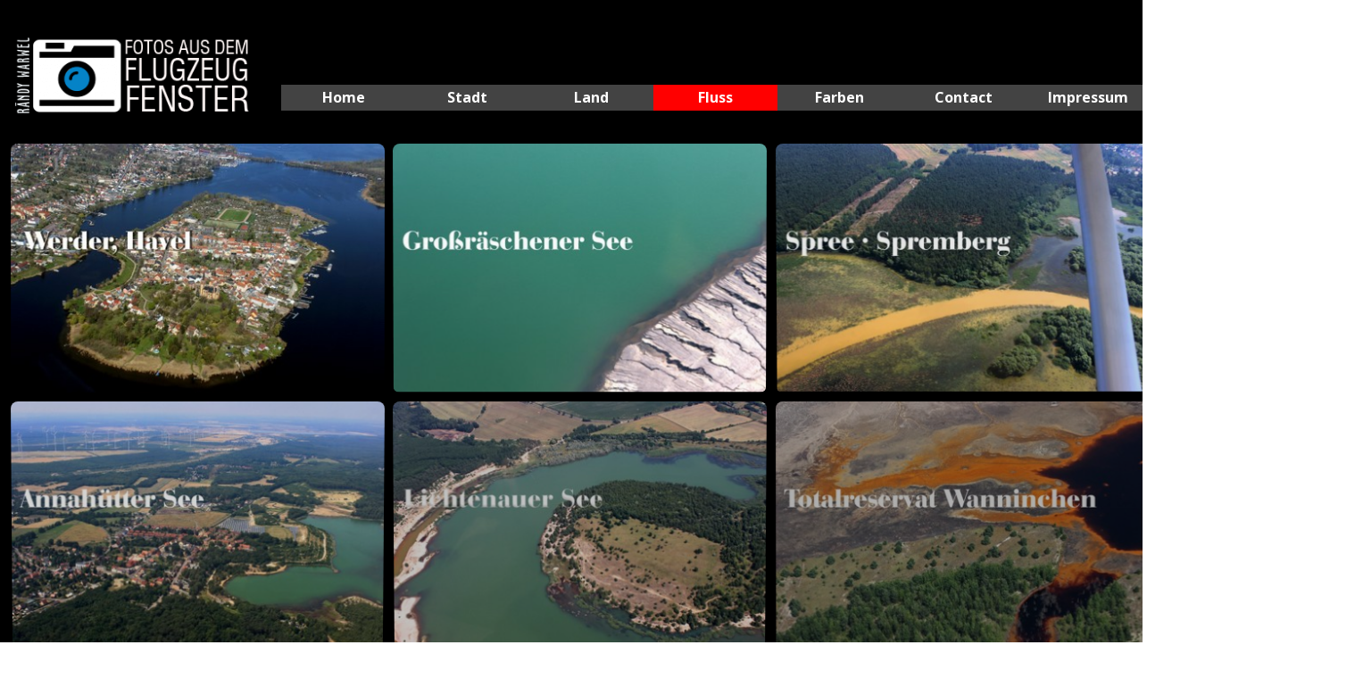

--- FILE ---
content_type: text/html
request_url: https://www.randesign.de/brandenburger%20seenlandschaften.html
body_size: 5075
content:
<!DOCTYPE html><!-- HTML5 -->
<html prefix="og: http://ogp.me/ns#" lang="de-DE" dir="ltr">
	<head>
		<title>Schräg von oben · Fotos aus dem Flugzeugfenster</title>
		<meta charset="utf-8" />
		<!--[if IE]><meta http-equiv="ImageToolbar" content="False" /><![endif]-->
		<meta name="author" content="Randy Warwel" />
		<meta name="generator" content="Incomedia WebSite X5 Evo 2021.2.8 - www.websitex5.com" />
		<meta name="description" content="Fliegen Sie mi! Der Zauber waldgesäumter Brandenburger Seen und Seenplatten ist Legende. Werfen Sie ein Blick auf die neuen Seen und Naturreservate in der Bergbaufolgelandschaft. Folgen Sie den Spuren. Yellow-River, die Spree bei Spremberg.  " />
		<meta name="viewport" content="width=1300" />
		
		<link rel="stylesheet" href="style/reset.css?2021-2-8-0" media="screen,print" />
		<link rel="stylesheet" href="style/print.css?2021-2-8-0" media="print" />
		<link rel="stylesheet" href="style/style.css?2021-2-8-0" media="screen,print" />
		<link rel="stylesheet" href="style/template.css?2021-2-8-0" media="screen" />
		<link rel="stylesheet" href="pluginAppObj/pluginAppObj_91_20/custom.css" media="screen, print" />
		<link rel="stylesheet" href="pcss/brandenburger seenlandschaften.css?2021-2-8-0-638140622188169714" media="screen,print" />
		<script src="res/jquery.js?2021-2-8-0"></script>
		<script src="res/x5engine.js?2021-2-8-0" data-files-version="2021-2-8-0"></script>
		<script src="appsresources/masonry.pkgd.min.js"></script>
		<script src="appsresources/imagesloaded.pkgd.min.js"></script>
		<script src="appsresources/anime.min.js"></script>
		<script src="pluginAppObj/pluginAppObj_91_20/main.js"></script>
		<script>
			window.onload = function(){ checkBrowserCompatibility('Der von Ihnen verwendete Browser unterstützt nicht die die Funktionen, die für die Anzeige dieser Website benötigt werden.','Der von Ihnen verwendete Browser unterstützt möglicherweise nicht die die Funktionen, die für die Anzeige dieser Website benötigt werden.','[1]Browser aktualisieren[/1] oder [2]Vorgang fortsetzen[/2].','http://outdatedbrowser.com/'); };
			x5engine.utils.currentPagePath = 'brandenburger seenlandschaften.html';
			x5engine.boot.push(function () { x5engine.utils.imCodeProtection('Randy Warwel'); });
			x5engine.boot.push(function () { x5engine.imPageToTop.initializeButton({}); });
		</script>
		<link rel="icon" href="favicon.png?2021-2-8-0-638140622187950275" type="image/png" />
		<script>(function(i,s,o,g,r,a,m){i['GoogleAnalyticsObject']=r;i[r]=i[r]||function(){(i[r].q=i[r].q||[]).push(arguments)},i[r].l=1*new Date();a=s.createElement(o),m=s.getElementsByTagName(o)[0];a.async=1;a.src=g;m.parentNode.insertBefore(a,m)})(window,document,'script','//www.google-analytics.com/analytics.js','ga');ga('create', 'UA-141006624-1','auto');ga('set', 'anonymizeIp', true);ga('send', 'pageview');</script>
	</head>
	<body>
		<div id="imPageExtContainer">
			<div id="imPageIntContainer">
				<div id="imHeaderBg"></div>
				<div id="imFooterBg"></div>
				<div id="imPage">
					<header id="imHeader">
						<h1 class="imHidden">Brandenburger Seenlandschaften - Schräg von oben · Fotos aus dem Flugzeugfenster</h1>
						<div id="imHeaderObjects"><div id="imHeader_imMenuObject_03_wrapper" class="template-object-wrapper"><!-- UNSEARCHABLE --><div id="imHeader_imMenuObject_03"><div id="imHeader_imMenuObject_03_container"><div class="hamburger-button hamburger-component"><div><div><div class="hamburger-bar"></div><div class="hamburger-bar"></div><div class="hamburger-bar"></div></div></div></div><div class="hamburger-menu-background-container hamburger-component">
	<div class="hamburger-menu-background menu-mobile menu-mobile-animated hidden">
		<div class="hamburger-menu-close-button"><span>&times;</span></div>
	</div>
</div>
<ul class="menu-mobile-animated hidden">
	<li class="imMnMnFirst imPage" data-link-paths=",/index.html,/">
<div class="label-wrapper">
<div class="label-inner-wrapper">
		<a class="label" href="index.html">
Home		</a>
</div>
</div>
	</li><li class="imMnMnMiddle imPage" data-link-paths=",/ortsansichten.html">
<div class="label-wrapper">
<div class="label-inner-wrapper">
		<a class="label" href="ortsansichten.html">
Stadt		</a>
</div>
</div>
	</li><li class="imMnMnMiddle imPage" data-link-paths=",/landschaft.html">
<div class="label-wrapper">
<div class="label-inner-wrapper">
		<a class="label" href="landschaft.html">
Land		</a>
</div>
</div>
	</li><li class="imMnMnMiddle imPage" data-link-paths=",/brandenburger%20seenlandschaften.html">
<div class="label-wrapper">
<div class="label-inner-wrapper">
		<a class="label" href="brandenburger seenlandschaften.html">
Fluss		</a>
</div>
</div>
	</li><li class="imMnMnMiddle imPage" data-link-paths=",/farben.html">
<div class="label-wrapper">
<div class="label-inner-wrapper">
		<a class="label" href="farben.html">
Farben		</a>
</div>
</div>
	</li><li class="imMnMnMiddle imPage" data-link-paths=",/kontakt.php">
<div class="label-wrapper">
<div class="label-inner-wrapper">
		<a class="label" href="kontakt.php">
Contact		</a>
</div>
</div>
	</li><li class="imMnMnLast imPage" data-link-paths=",/impressum.html">
<div class="label-wrapper">
<div class="label-inner-wrapper">
		<a class="label" href="impressum.html">
Impressum		</a>
</div>
</div>
	</li></ul></div></div><!-- UNSEARCHABLE END --><script>
var imHeader_imMenuObject_03_settings = {
	'menuId': 'imHeader_imMenuObject_03',
	'responsiveMenuEffect': 'slide',
	'animationDuration': 1000,
}
x5engine.boot.push(function(){x5engine.initMenu(imHeader_imMenuObject_03_settings)});
$(function () {$('#imHeader_imMenuObject_03_container ul li').not('.imMnMnSeparator').each(function () {    var $this = $(this), timeout = 0, subtimeout = 0, width = 'none', height = 'none';        var submenu = $this.children('ul').add($this.find('.multiple-column > ul'));    $this.on('mouseenter', function () {        if($(this).parents('#imHeader_imMenuObject_03_container-menu-opened').length > 0) return;         clearTimeout(timeout);        clearTimeout(subtimeout);        $this.children('.multiple-column').show(0);        submenu.stop(false, false);        if (width == 'none') {             width = submenu.width();        }        if (height == 'none') {            height = submenu.height();            submenu.css({ overflow : 'hidden', height: 0});        }        setTimeout(function () {         submenu.css({ overflow : 'hidden'}).fadeIn(1).animate({ height: height }, 300, null, function() {$(this).css('overflow', 'visible'); });        }, 250);    }).on('mouseleave', function () {        if($(this).parents('#imHeader_imMenuObject_03_container-menu-opened').length > 0) return;         timeout = setTimeout(function () {         submenu.stop(false, false);            submenu.css('overflow', 'hidden').animate({ height: 0 }, 300, null, function() {$(this).fadeOut(0); });            subtimeout = setTimeout(function () { $this.children('.multiple-column').hide(0); }, 300);        }, 250);    });});});

</script>
</div><div id="imHeader_imMenuObject_05_wrapper" class="template-object-wrapper"><!-- UNSEARCHABLE --><div id="imHeader_imMenuObject_05"><div id="imHeader_imMenuObject_05_container"><div class="hamburger-button hamburger-component"><div><div><div class="hamburger-bar"></div><div class="hamburger-bar"></div><div class="hamburger-bar"></div></div></div></div><div class="hamburger-menu-background-container hamburger-component">
	<div class="hamburger-menu-background menu-mobile menu-mobile-animated hidden">
		<div class="hamburger-menu-close-button"><span>&times;</span></div>
	</div>
</div>
<ul class="menu-mobile-animated hidden">
	<li class="imMnMnFirst imPage" data-link-paths=",/index.html,/">
<div class="label-wrapper">
<div class="label-inner-wrapper">
		<a class="label" href="index.html">
Home		</a>
</div>
</div>
	</li><li class="imMnMnMiddle imPage" data-link-paths=",/ortsansichten.html">
<div class="label-wrapper">
<div class="label-inner-wrapper">
		<a class="label" href="ortsansichten.html">
Stadt		</a>
</div>
</div>
	</li><li class="imMnMnMiddle imPage" data-link-paths=",/landschaft.html">
<div class="label-wrapper">
<div class="label-inner-wrapper">
		<a class="label" href="landschaft.html">
Land		</a>
</div>
</div>
	</li><li class="imMnMnMiddle imPage" data-link-paths=",/brandenburger%20seenlandschaften.html">
<div class="label-wrapper">
<div class="label-inner-wrapper">
		<a class="label" href="brandenburger seenlandschaften.html">
Fluss		</a>
</div>
</div>
	</li><li class="imMnMnMiddle imPage" data-link-paths=",/farben.html">
<div class="label-wrapper">
<div class="label-inner-wrapper">
		<a class="label" href="farben.html">
Farben		</a>
</div>
</div>
	</li><li class="imMnMnMiddle imPage" data-link-paths=",/kontakt.php">
<div class="label-wrapper">
<div class="label-inner-wrapper">
		<a class="label" href="kontakt.php">
Contact		</a>
</div>
</div>
	</li><li class="imMnMnLast imPage" data-link-paths=",/impressum.html">
<div class="label-wrapper">
<div class="label-inner-wrapper">
		<a class="label" href="impressum.html">
Impressum		</a>
</div>
</div>
	</li></ul></div></div><!-- UNSEARCHABLE END --><script>
var imHeader_imMenuObject_05_settings = {
	'menuId': 'imHeader_imMenuObject_05',
	'responsiveMenuEffect': 'slide',
	'animationDuration': 1000,
}
x5engine.boot.push(function(){x5engine.initMenu(imHeader_imMenuObject_05_settings)});
$(function () {$('#imHeader_imMenuObject_05_container ul li').not('.imMnMnSeparator').each(function () {    var $this = $(this), timeout = 0;    $this.on('mouseenter', function () {        if($(this).parents('#imHeader_imMenuObject_05_container-menu-opened').length > 0) return;         clearTimeout(timeout);        setTimeout(function () { $this.children('ul, .multiple-column').stop(false, false).fadeIn(); }, 250);    }).on('mouseleave', function () {        if($(this).parents('#imHeader_imMenuObject_05_container-menu-opened').length > 0) return;         timeout = setTimeout(function () { $this.children('ul, .multiple-column').stop(false, false).fadeOut(); }, 250);    });});});

</script>
</div><div id="imHeader_imObjectImage_06_wrapper" class="template-object-wrapper"><div id="imHeader_imObjectImage_06"><div id="imHeader_imObjectImage_06_container"><img src="images/Photography-Studio-Header.png" title="" alt="" />
</div></div></div></div>
					</header>
					<div id="imStickyBarContainer">
						<div id="imStickyBarGraphics"></div>
						<div id="imStickyBar">
							<div id="imStickyBarObjects"><div id="imStickyBar_imMenuObject_01_wrapper" class="template-object-wrapper"><!-- UNSEARCHABLE --><div id="imStickyBar_imMenuObject_01"><div id="imStickyBar_imMenuObject_01_container"><div class="hamburger-button hamburger-component"><div><div><div class="hamburger-bar"></div><div class="hamburger-bar"></div><div class="hamburger-bar"></div></div></div></div><div class="hamburger-menu-background-container hamburger-component">
	<div class="hamburger-menu-background menu-mobile menu-mobile-animated hidden">
		<div class="hamburger-menu-close-button"><span>&times;</span></div>
	</div>
</div>
<ul class="menu-mobile-animated hidden">
	<li class="imMnMnFirst imPage" data-link-paths=",/index.html,/">
<div class="label-wrapper">
<div class="label-inner-wrapper">
		<a class="label" href="index.html">
Home		</a>
</div>
</div>
	</li><li class="imMnMnMiddle imPage" data-link-paths=",/ortsansichten.html">
<div class="label-wrapper">
<div class="label-inner-wrapper">
		<a class="label" href="ortsansichten.html">
Stadt		</a>
</div>
</div>
	</li><li class="imMnMnMiddle imPage" data-link-paths=",/landschaft.html">
<div class="label-wrapper">
<div class="label-inner-wrapper">
		<a class="label" href="landschaft.html">
Land		</a>
</div>
</div>
	</li><li class="imMnMnMiddle imPage" data-link-paths=",/brandenburger%20seenlandschaften.html">
<div class="label-wrapper">
<div class="label-inner-wrapper">
		<a class="label" href="brandenburger seenlandschaften.html">
Fluss		</a>
</div>
</div>
	</li><li class="imMnMnMiddle imPage" data-link-paths=",/farben.html">
<div class="label-wrapper">
<div class="label-inner-wrapper">
		<a class="label" href="farben.html">
Farben		</a>
</div>
</div>
	</li><li class="imMnMnMiddle imPage" data-link-paths=",/kontakt.php">
<div class="label-wrapper">
<div class="label-inner-wrapper">
		<a class="label" href="kontakt.php">
Contact		</a>
</div>
</div>
	</li><li class="imMnMnLast imPage" data-link-paths=",/impressum.html">
<div class="label-wrapper">
<div class="label-inner-wrapper">
		<a class="label" href="impressum.html">
Impressum		</a>
</div>
</div>
	</li></ul></div></div><!-- UNSEARCHABLE END --><script>
var imStickyBar_imMenuObject_01_settings = {
	'menuId': 'imStickyBar_imMenuObject_01',
	'responsiveMenuEffect': 'slide',
	'animationDuration': 1000,
}
x5engine.boot.push(function(){x5engine.initMenu(imStickyBar_imMenuObject_01_settings)});
$(function () {$('#imStickyBar_imMenuObject_01_container ul li').not('.imMnMnSeparator').each(function () {    var $this = $(this), timeout = 0;    $this.on('mouseenter', function () {        if($(this).parents('#imStickyBar_imMenuObject_01_container-menu-opened').length > 0) return;         clearTimeout(timeout);        setTimeout(function () { $this.children('ul, .multiple-column').stop(false, false).fadeIn(); }, 250);    }).on('mouseleave', function () {        if($(this).parents('#imStickyBar_imMenuObject_01_container-menu-opened').length > 0) return;         timeout = setTimeout(function () { $this.children('ul, .multiple-column').stop(false, false).fadeOut(); }, 250);    });});});
$(function () {$('#imStickyBar_imMenuObject_01_container > ul > li').not('.imMnMnSeparator').each(function () {    var $this = $(this), timeout = 0;    $this.on('mouseenter', function () {        clearTimeout(timeout);        var overElem = $this.children('.label-wrapper-over');        if(overElem.length == 0)            overElem = $this.children('.label-wrapper').clone().addClass('label-wrapper-over').appendTo($this);        setTimeout(function(){overElem.addClass('animated');}, 10);    }).on('mouseleave', function () {        var overElem = $this.children('.label-wrapper-over');        overElem.removeClass('animated');        timeout = setTimeout(function(){overElem.remove();}, 500);    });});});
</script>
</div></div>
						</div>
					</div>
					<a class="imHidden" href="#imGoToCont" title="Überspringen Sie das Hauptmenü">Direkt zum Seiteninhalt</a>
					<div id="imSideBar">
						<div id="imSideBarObjects"></div>
					</div>
					<div id="imContentGraphics"></div>
					<main id="imContent">
						<a id="imGoToCont"></a>
						<div id="imPageRow_1" class="imPageRow">
						
						</div>
						<div id="imCell_20" class="" > <div id="imCellStyleGraphics_20"></div><div id="imCellStyleBorders_20"></div><!-- Masonry v.24 --><div id="pluginAppObj_91_20">
						            <div id="masonry_pluginAppObj_91_20" class="masonry">
						                <div class="grid">
						                    <div class='grid-item overlayable clickable link' data-index= 0>
						    <div class='item-wrapper'>
						<a href="havel,-werder---kopieren.html" onclick="return x5engine.utils.location('havel,-werder---kopieren.html', null, false)">        <div class='overlay fade'><div class='overlay-content'><div class='cell-content'><div class='icon none'></div></div></div></div>
						        <img id='item_0_pluginAppObj_91_20' class='item-img gray' alt='werder_opener.jpg' src='pluginAppObj/pluginAppObj_91_20/werder_opener_grid.jpg' />
						</a>    </div>
						</div>
						<div class='grid-item overlayable clickable link overlayable described' data-index= 1>
						    <div class='item-wrapper'>
						<a href="groszraeschener-see---kopieren.html" onclick="return x5engine.utils.location('groszraeschener-see---kopieren.html', null, false)">        <div class='overlay fade'><div class='overlay-content'><div class='cell-content'><div class='icon none'></div><p class='img-description'>Tagebaurestsee Lausitz</p></div></div></div>
						        <img id='item_1_pluginAppObj_91_20' class='item-img gray' alt='Großräschen_opener.jpg' src='pluginAppObj/pluginAppObj_91_20/Groszraeschen_opener_grid.jpg' />
						</a>    </div>
						</div>
						<div class='grid-item overlayable clickable link' data-index= 2>
						    <div class='item-wrapper'>
						<a href="spree---spremberg---kopieren.html" onclick="return x5engine.utils.location('spree---spremberg---kopieren.html', null, false)">        <div class='overlay fade'><div class='overlay-content'><div class='cell-content'><div class='icon none'></div></div></div></div>
						        <img id='item_2_pluginAppObj_91_20' class='item-img gray' alt='Spree_Sprem_opener.jpg' src='pluginAppObj/pluginAppObj_91_20/Spree_Sprem_opener_grid.jpg' />
						</a>    </div>
						</div>
						<div class='grid-item overlayable clickable link' data-index= 3>
						    <div class='item-wrapper'>
						<a href="annahuetter-see---kopieren.html" onclick="return x5engine.utils.location('annahuetter-see---kopieren.html', null, false)">        <div class='overlay fade'><div class='overlay-content'><div class='cell-content'><div class='icon none'></div></div></div></div>
						        <img id='item_3_pluginAppObj_91_20' class='item-img gray' alt='annahütter_opener.jpg' src='pluginAppObj/pluginAppObj_91_20/annahuetter_opener_grid.jpg' />
						</a>    </div>
						</div>
						<div class='grid-item overlayable clickable link overlayable described' data-index= 4>
						    <div class='item-wrapper'>
						<a href="lichtenauer-see---kopieren.html" onclick="return x5engine.utils.location('lichtenauer-see---kopieren.html', null, false)">        <div class='overlay fade'><div class='overlay-content'><div class='cell-content'><div class='icon none'></div><p class='img-description'>Tagebaurestsee Lausitz</p></div></div></div>
						        <img id='item_4_pluginAppObj_91_20' class='item-img gray' alt='lichtenau_opener.jpg' src='pluginAppObj/pluginAppObj_91_20/lichtenau_opener_grid.jpg' />
						</a>    </div>
						</div>
						<div class='grid-item overlayable clickable link overlayable described' data-index= 5>
						    <div class='item-wrapper'>
						<a href="totalreservat-wanninchen---kopieren.html" onclick="return x5engine.utils.location('totalreservat-wanninchen---kopieren.html', null, false)">        <div class='overlay fade'><div class='overlay-content'><div class='cell-content'><div class='icon none'></div><p class='img-description'>     Heinz  Sielmann  Stiftung</p></div></div></div>
						        <img id='item_5_pluginAppObj_91_20' class='item-img gray' alt='wanninchen_opener Kopie.jpg' src='pluginAppObj/pluginAppObj_91_20/wanninchen_opener-Kopie_grid.jpg' />
						</a>    </div>
						</div>
						<div class='grid-item overlayable clickable link overlayable described' data-index= 6>
						    <div class='item-wrapper'>
						<a href="moddersee.html" onclick="return x5engine.utils.location('moddersee.html', null, false)">        <div class='overlay fade'><div class='overlay-content'><div class='cell-content'><div class='icon none'></div><p class='img-description'>Dahme Seenland</p></div></div></div>
						        <img id='item_6_pluginAppObj_91_20' class='item-img gray' alt='Modder.jpg' src='pluginAppObj/pluginAppObj_91_20/Modder_grid.jpg' />
						</a>    </div>
						</div>
						<div class='grid-item overlayable clickable link overlayable described' data-index= 7>
						    <div class='item-wrapper'>
						<a href="zeschsee.html" onclick="return x5engine.utils.location('zeschsee.html', null, false)">        <div class='overlay fade'><div class='overlay-content'><div class='cell-content'><div class='icon none'></div><p class='img-description'>Teltow Flämimg</p></div></div></div>
						        <img id='item_7_pluginAppObj_91_20' class='item-img gray' alt='Zeschsee_me.jpg' src='pluginAppObj/pluginAppObj_91_20/Zeschsee_me_grid.jpg' />
						</a>    </div>
						</div>
						<div class='grid-item overlayable clickable link overlayable described' data-index= 8>
						    <div class='item-wrapper'>
						<a href="scharmützelsee.html" onclick="return x5engine.utils.location('scharmützelsee.html', null, false)">        <div class='overlay fade'><div class='overlay-content'><div class='cell-content'><div class='icon none'></div><p class='img-description'>Bad Saarow  Oderspree</p></div></div></div>
						        <img id='item_8_pluginAppObj_91_20' class='item-img gray' alt='Schar.jpg' src='pluginAppObj/pluginAppObj_91_20/Schar_grid.jpg' />
						</a>    </div>
						</div>
						<div class='grid-item overlayable clickable link overlayable described' data-index= 9>
						    <div class='item-wrapper'>
						<a href="mellensee---kopieren.html" onclick="return x5engine.utils.location('mellensee---kopieren.html', null, false)">        <div class='overlay fade'><div class='overlay-content'><div class='cell-content'><div class='icon none'></div><p class='img-description'>Teltow Fläming</p></div></div></div>
						        <img id='item_9_pluginAppObj_91_20' class='item-img gray' alt='melle - Kopieren.jpg' src='pluginAppObj/pluginAppObj_91_20/melle---Kopieren_grid.jpg' />
						</a>    </div>
						</div>
						<div class='grid-item overlayable clickable link' data-index= 10>
						    <div class='item-wrapper'>
						<a href="von meißen an der elbe richtung nordwest.html" onclick="return x5engine.utils.location('von meißen an der elbe richtung nordwest.html', null, false)">        <div class='overlay fade'><div class='overlay-content'><div class='cell-content'><div class='icon none'></div></div></div></div>
						        <img id='item_10_pluginAppObj_91_20' class='item-img gray' alt='Elbe_Meißen_.jpg' src='pluginAppObj/pluginAppObj_91_20/Elbe_Meiszen__grid.jpg' />
						</a>    </div>
						</div>
						<div class='grid-item overlayable clickable link' data-index= 11>
						    <div class='item-wrapper'>
						<a href="havel_goettin---kopieren.html" onclick="return x5engine.utils.location('havel_goettin---kopieren.html', null, false)">        <div class='overlay fade'><div class='overlay-content'><div class='cell-content'><div class='icon none'></div></div></div></div>
						        <img id='item_11_pluginAppObj_91_20' class='item-img gray' alt='Have_gö.jpg' src='pluginAppObj/pluginAppObj_91_20/Have_goe_grid.jpg' />
						</a>    </div>
						</div>
						<div class='grid-item overlayable clickable link overlayable described' data-index= 12>
						    <div class='item-wrapper'>
						<a href="groszer-wuensdorfer-see---kopieren.html" onclick="return x5engine.utils.location('groszer-wuensdorfer-see---kopieren.html', null, false)">        <div class='overlay fade'><div class='overlay-content'><div class='cell-content'><div class='icon none'></div><p class='img-description'>Teltow Fläming</p></div></div></div>
						        <img id='item_12_pluginAppObj_91_20' class='item-img gray' alt='wünsdorferseen.jpg' src='pluginAppObj/pluginAppObj_91_20/wuensdorferseen_grid.jpg' />
						</a>    </div>
						</div>
						<div class='grid-item overlayable clickable link overlayable described' data-index= 13>
						    <div class='item-wrapper'>
						<a href="teupitzer-see.html" onclick="return x5engine.utils.location('teupitzer-see.html', null, false)">        <div class='overlay fade'><div class='overlay-content'><div class='cell-content'><div class='icon none'></div><p class='img-description'>Dahme Spreewald</p></div></div></div>
						        <img id='item_13_pluginAppObj_91_20' class='item-img gray' alt='Teupitzer.jpg' src='pluginAppObj/pluginAppObj_91_20/Teupitzer_grid.jpg' />
						</a>    </div>
						</div>
						<div class='grid-item overlayable clickable link overlayable described' data-index= 14>
						    <div class='item-wrapper'>
						<a href="kiesgube.html" onclick="return x5engine.utils.location('kiesgube.html', null, false)">        <div class='overlay fade'><div class='overlay-content'><div class='cell-content'><div class='icon none'></div><p class='img-description'>Dahme Spreewald</p></div></div></div>
						        <img id='item_14_pluginAppObj_91_20' class='item-img gray' alt='Pätzer Kies.jpg' src='pluginAppObj/pluginAppObj_91_20/Paetzer-Kies_grid.jpg' />
						</a>    </div>
						</div>
						<div class='grid-item overlayable clickable link overlayable described' data-index= 15>
						    <div class='item-wrapper'>
						<a href="krimnicksee.html" onclick="return x5engine.utils.location('krimnicksee.html', null, false)">        <div class='overlay fade'><div class='overlay-content'><div class='cell-content'><div class='icon none'></div><p class='img-description'>Königs Wusterhausen</p></div></div></div>
						        <img id='item_15_pluginAppObj_91_20' class='item-img gray' alt='Krimnicksee_opener.jpg' src='pluginAppObj/pluginAppObj_91_20/Krimnicksee_opener_grid.jpg' />
						</a>    </div>
						</div>
						<div class='grid-item overlayable clickable link overlayable described' data-index= 16>
						    <div class='item-wrapper'>
						<a href="schwielowsee.html" onclick="return x5engine.utils.location('schwielowsee.html', null, false)">        <div class='overlay fade'><div class='overlay-content'><div class='cell-content'><div class='icon none'></div><p class='img-description'>Potsdam Havel</p></div></div></div>
						        <img id='item_16_pluginAppObj_91_20' class='item-img gray' alt='Schwie Kopie.jpg' src='pluginAppObj/pluginAppObj_91_20/Schwie-Kopie_grid.jpg' />
						</a>    </div>
						</div>
						<div class='grid-item overlayable clickable link' data-index= 17>
						    <div class='item-wrapper'>
						<a href="moeggelin.html" onclick="return x5engine.utils.location('moeggelin.html', null, false)">        <div class='overlay fade'><div class='overlay-content'><div class='cell-content'><div class='icon none'></div></div></div></div>
						        <img id='item_17_pluginAppObj_91_20' class='item-img gray' alt='mööget_opener.jpg' src='pluginAppObj/pluginAppObj_91_20/moeoeget_opener_grid.jpg' />
						</a>    </div>
						</div>
						
						                </div>
						            </div>
						            <script>
						                masonry_pluginAppObj_91_20();
						            </script>
						       </div></div><div id="imPageRow_2" class="imPageRow">
						
						</div>
						<div id="imCell_21" class="" > <div id="imCellStyleGraphics_21"></div><div id="imCellStyleBorders_21"></div><!-- Shinystat Counter v.8 --><div id="pluginAppObj_91_21">
						   <script type="text/javascript" src="https://codicepro.shinystat.com/cgi-bin/getcod.cgi?USER=lewrawydnar" async="async"></script>
						<noscript>
						<a href="https://www.shinystat.com/" target="_top">
						<img src="https://noscript.shinystat.com/cgi-bin/shinystat.cgi?USER=lewrawydnar" alt="" style="border:0px" /></a>
						</noscript>
						   </div></div><div id="imPageRow_3" class="imPageRow">
						
						</div>
						<div id="imPageRow_4" class="imPageRow">
						
						</div>
						<div id="imPageRow_5" class="imPageRow">
						<div style="position: absolute; top: 0; left: 0; right: 0; bottom: 0; overflow: hidden;"><div id="imPageRowGraphics_5"></div></div>
						</div>
						<div id="imPageRow_6" class="imPageRow">
						
						</div>
						
					</main>
					<footer id="imFooter">
						<div id="imFooterObjects"><div id="imFooter_imTextObject_01_wrapper" class="template-object-wrapper"><div id="imFooter_imTextObject_01">
	<div data-index="0"  class="text-tab-content grid-prop current-tab "  id="imFooter_imTextObject_01_tab0" style="opacity: 1; ">
		<div class="text-inner">
			<div class="imTACenter"><b class="fs10lh1-5 cf1">Copyright : Randy Warwel 2019 · Alle Rechte vorbehalten</b></div>
		</div>
	</div>

</div>
</div></div>
					</footer>
				</div>
				<span class="imHidden"><a href="#imGoToCont" title="Lesen Sie den Inhalt der Seite noch einmal durch">Zurück zum Seiteninhalt</a></span>
			</div>
		</div>
		
		<noscript class="imNoScript"><div class="alert alert-red">Um diese Website nutzen zu können, aktivieren Sie bitte JavaScript.</div></noscript>
	</body>
</html>


--- FILE ---
content_type: text/css
request_url: https://www.randesign.de/style/template.css?2021-2-8-0
body_size: 2225
content:
html { position: relative; margin: 0; padding: 0; height: 100%; }
body { margin: 0; padding: 0; text-align: left; height: 100%; }
#imPageExtContainer {min-height: 100%; }
#imPageIntContainer { position: relative;}
#imPage { position: relative; width: 100%; }
#imHeaderBg { position: absolute; left: 0; top: 0; width: 100%; }
#imContent { position: relative; }
#imFooterBg { position: absolute; left: 0; bottom: 0; width: 100%; }
#imStickyBarContainer { visibility: hidden; position: fixed; overflow: hidden; }
#imPageToTop { position: fixed; bottom: 30px; right: 30px; z-index: 10500; display: none; opacity: 0.75 }
#imPageToTop:hover {opacity: 1; cursor: pointer; }
html { min-width: 1300px; }
#imPageExtContainer { background-image: none; background-color: rgba(255, 255, 255, 1); }
#imPage { padding-top: 0px; padding-bottom: 0px; min-width: 1300px; }
#imHeaderBg { height: 140px; background-image: none; background-color: transparent; }
#imHeader { background-image: none; background-color: transparent; }
#imHeaderObjects { margin-left: auto; margin-right: auto; position: relative; height: 150px; width:1300px; }
#imContent { align-self: start; padding: 0px 0 0px 0; }
#imContentGraphics { min-height: 800px; background-image: none; background-color: transparent; }
#imFooterBg { height: 80px; background-image: none; background-color: rgba(255, 255, 255, 1); }
#imFooter { background-image: none; background-color: rgba(255, 255, 255, 1); }
#imFooterObjects { margin-left: auto; margin-right: auto; position: relative; height: 80px; width:1300px; }
#imSideBar { background-image: none; background-color: transparent; overflow: visible; zoom: 1; z-index: 200; }
#imSideBarObjects { position: relative; height: 800px; }
#imStickyBarContainer { top: 0; left: 0; right: 0; margin: auto; width: 1300px; height: 45px; box-sizing: border-box; z-index: 10301; }
#imStickyBarGraphics { top: 0; left: 0; right: 0; margin: auto; width: 1300px; height: 45px; box-sizing: border-box; background-image: url('favicon.png'); background-position: left top; background-repeat: no-repeat; background-attachment: scroll; background-color: transparent; position: absolute; opacity: 1}
#imStickyBar { position: relative; top: 0; left: 0; margin: auto; width: 1300px }
#imStickyBarObjects { position: relative; height: 45px; }


--- FILE ---
content_type: text/plain
request_url: https://www.google-analytics.com/j/collect?v=1&_v=j102&aip=1&a=62178531&t=pageview&_s=1&dl=https%3A%2F%2Fwww.randesign.de%2Fbrandenburger%2520seenlandschaften.html&ul=en-us%40posix&dt=Schr%C3%A4g%20von%20oben%20%C2%B7%20Fotos%20aus%20dem%20Flugzeugfenster&sr=1280x720&vp=1280x720&_u=YEBAAEABAAAAACAAI~&jid=1487939804&gjid=700249317&cid=1337705176.1766685815&tid=UA-141006624-1&_gid=1031966106.1766685815&_r=1&_slc=1&z=2143367176
body_size: -450
content:
2,cG-NQHRSW6WTL